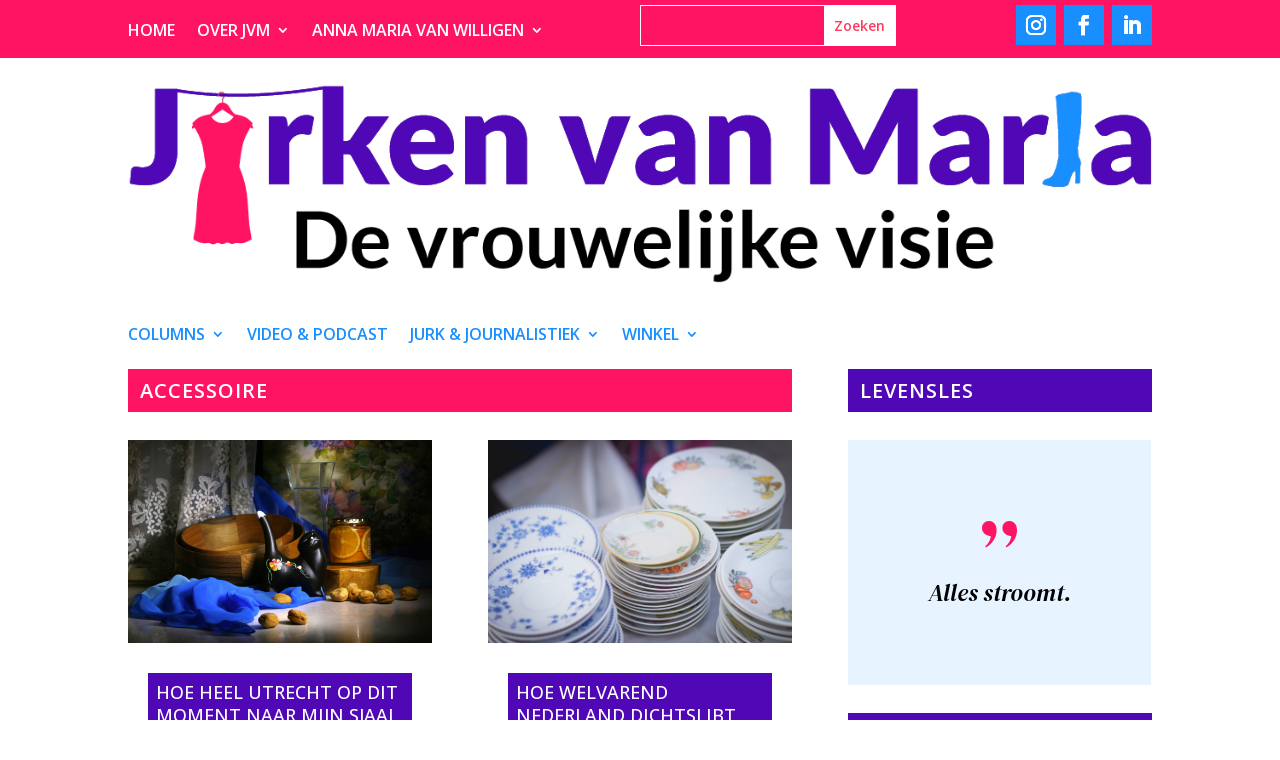

--- FILE ---
content_type: text/html; charset=UTF-8
request_url: https://www.jurkenvanmaria.nl/wp-admin/admin-ajax.php
body_size: 75
content:
429562.e1338b86b320ec10a0f5b84878bce97a